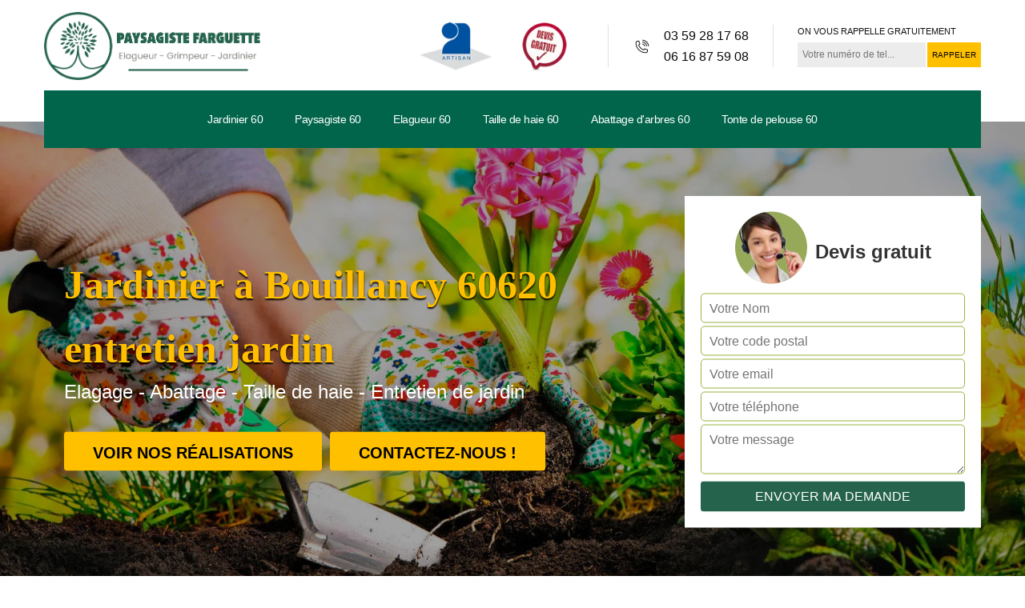

--- FILE ---
content_type: text/html; charset=UTF-8
request_url: https://www.elagueur-paysagiste-60.fr/jardinier-paysagiste-bouillancy-60620
body_size: 5101
content:
<!DOCTYPE html>
<html dir="ltr" lang="fr-FR">
<head>
	<meta name="google-site-verification" content="3ahmeRzFKOU-7AZwy2BV9ZkcWPkJtwHeuGiEgLBsGi4" />	<meta charset="UTF-8" />
    <meta name=viewport content="width=device-width, initial-scale=1.0, minimum-scale=1.0 maximum-scale=1.0">
    <meta http-equiv="content-type" content="text/html; charset=UTF-8" >
    <title>Jardinier paysagite à Bouillancy 60620 à prix cassés</title>
        <meta name="description" content="Jardinier à Bouillancy 60620, jardinier paysagiste compétent; Elagage Farguette tel: 03.59.28.17.68, passionné, je propose des prix attractifs, devis gratuit, prestations soignés.">        
    <link rel="shortcut icon" href="/skins/default/images/favicon.ico" type="image/x-icon">
	<link rel="icon" href="/skins/default/images/favicon.ico" type="image/x-icon">
    <link href="/skins/default/css/style.css" rel="stylesheet" type="text/css"/> 
    <link rel="preconnect" href="https://www.googletagmanager.com">
</head>
<body class="Desktop ville">
    
    <header  class="header"><div class="page-header-inner"><div class="header-main"><div class="container"><div class="row justify-content-between align-items-center"><div class="col-md-3 site-logo"><a href="/" title="logo-Jardinier-60-elagage-farguette"><img loading="lazy" src="/skins/default/images/Logo-elagage-farguette.png" alt="Jardinier-elagage-farguette"></a></div><div class="col-md-9 header-content"><div class="topbar"><div class="topbar-infos"><div class="custom_info_logo"><img loading="lazy" src="/skins/default/images/img/logo_artisan.webp" alt="logo_artisan"><img loading="lazy" src="/skins/default/images/img/logo_devisGratuit.webp" alt="logo_devisGratuit"></div><div class="custom_info_tel d-flex"><i class="icon icon-phone"></i><div><a href="tel:0359281768">03 59 28 17 68</a><a href="tel:0616875908">06 16 87 59 08</a></div></div><div class="custom_rappel_top"><strong>On vous rappelle gratuitement</strong><form action="/message.php" method="post" id="rappel_immediat"><input type="text" name="mail" id="mail2" value=""><input type="hidden" name="type" value="rappel"><input type="text" name="numtel" required="" placeholder="Votre numéro de tel..." class="form-input"><input type="submit" name="OK" value="RAPPELER" class=" btn btn-submit"></form></div></div></div></div></div><div class="menu-site"><nav class="nav"><ul class="nav-list"><li class="nav-item"><a href="/">Jardinier 60</a></li><li class="nav-item"><a href="paysagiste-jardin-jardinier-oise-60">Paysagiste 60 </a></li><li class="nav-item"><a href="elagueur-taille-haie-oise-60">Elagueur 60</a></li><li class="nav-item"><a href="taille-haie-jardinier-oise-60"> Taille de haie 60 </a></li><li class="nav-item"><a href="abattage-arbre-paysagiste-oise-60">Abattage d'arbres 60</a></li><li class="nav-item"><a href="tonte-pelouse-jardinier-oise-60">Tonte de pelouse 60</a></li></ul></nav></div></div></div></div></header>
    <div class="homeslider"><div class="ContainerSlider"><div class="slider"><div class="fullImg" style="background-image: url(skins/default/images/img/elagage-60-1.webp);"></div><div class="fullImg" style="background-image: url(skins/default/images/img/elagage-60-2.webp);"></div><div class="fullImg" style="background-image: url(skins/default/images/img/elagage-60-3.webp);"></div></div><div class="caption"><div class="container"><div class="row align-items-center justify-content-between"><div class="col-md-7"><div class="captionText"><div class="titire-slider">Jardinier à Bouillancy 60620 entretien jardin</div><span class="subtitle" style="margin-top: 20px">Elagage - Abattage - Taille de haie - Entretien de jardin</span><a href="/realisations" title="Voir nos réalisations" class="btn btn-realisations">Voir nos réalisations</a><a href="/contact" title="Contactez-nous" class="btn btn-realisations">Contactez-nous !</a></div></div><div class="col-lg-4 col-md-5"><div class="Devisgratuit"><div class="d-md-flex align-items-center justify-content-center"><span class="call"><img loading="lazy" src="/skins/default/images/img/call.webp" alt="call"></span><div class="Devisgratuit-h3 text-center">Devis gratuit</div></div><form action="/message.php" method="post" id="FormDevis"><input type="text" name="mail" id="mail" value=""><input type="text" name="nom" required="" class="form-input" placeholder="Votre Nom"><input type="text" name="code_postal" required="" class="form-input" placeholder="Votre code postal"><input type="text" name="email" required="" class="form-input" placeholder="Votre email"><input type="text" name="telephone" required="" class="form-input" placeholder="Votre téléphone"><textarea name="message" required="" class="form-input" placeholder="Votre message"></textarea><input type="submit" value="Envoyer ma demande" class="btn btn-submit"></form></div></div></div></div></div></div></div><div class="competenceListe"><div class="container"><div class="row"><div class="col-6 col-md-2"><div class="comp_item"><div class="entry-header"><a href="/" class="entry-thumbnail"><img loading="lazy" src="/skins/default/images/img/cat-elagage-farguette-jardinier-60.webp" alt=""><span>Jardinier 60</span></a></div></div></div><div class="col-6 col-md-2"><div class="comp_item"><div class="entry-header"><a href="paysagiste-jardin-jardinier-oise-60" class="entry-thumbnail"><img loading="lazy" src="/skins/default/images/img/cat-elagage-farguette-paysagiste-60.webp" alt=""><span>Paysagiste 60 </span></a></div></div></div><div class="col-6 col-md-2"><div class="comp_item"><div class="entry-header"><a href="elagueur-taille-haie-oise-60" class="entry-thumbnail"><img loading="lazy" src="/skins/default/images/img/cat-elagage-farguette-elagueur-60.webp" alt=""><span>Elagueur 60</span></a></div></div></div><div class="col-6 col-md-2"><div class="comp_item"><div class="entry-header"><a href="taille-haie-jardinier-oise-60" class="entry-thumbnail"><img loading="lazy" src="/skins/default/images/img/cat-elagage-farguette-taille-de-haie-60.webp" alt=""><span> Taille de haie 60 </span></a></div></div></div><div class="col-6 col-md-2"><div class="comp_item"><div class="entry-header"><a href="abattage-arbre-paysagiste-oise-60" class="entry-thumbnail"><img loading="lazy" src="/skins/default/images/img/cat-elagage-farguette-abattage-d-arbres-60.webp" alt=""><span>Abattage d'arbres 60</span></a></div></div></div><div class="col-6 col-md-2"><div class="comp_item"><div class="entry-header"><a href="tonte-pelouse-jardinier-oise-60" class="entry-thumbnail"><img loading="lazy" src="/skins/default/images/img/cat-elagage-farguette-tonte-de-pelouse-60.webp" alt=""><span>Tonte de pelouse 60</span></a></div></div></div></div></div></div><div class="Contenu"><div class="container"><div class="corps"><div class="row"><div class="col-md-8"><div class="mainleft"><div class="contenublock"><div class="Block Block0"><div class="bloc-une"><h2>La dangerosité de certaines taches : confiez-vous a Elagage Farguette</h2><p>Effectivement, certaines tâches en jardinage ne sont pas des plus faciles et exigent l’intervention de professionnel ainsi que des équipements spécifiques. Je suis disposé à prendre en mains ces travaux risqués. Il est nécessaires d’avoir de l’expérience pour les travaux d’élagages et d’étêtages. Confiez-moi ces opérations à hauts risques et évitez de vous faire un mal inutile. Il en va de votre sécurité, de celle de votre maison ou de celle de votre jardin. Elagage Farguette vous offre ses services a Bouillancy alors n’attendez pas.</p></div></div><div class="Block Block1"><div class="row"><div class="col-md-6 d-flex"><div class="bgImgF" style="background-image: url(/photos/406418-jardinier-elagage-farguette-2.jpg)"></div></div><div class="col-md-6"><div class="bloc-une"><h2>Un expert en élagage d’arbre.</h2><p>Les arbres peuvent parfois gêner la vue et peuvent devenir un danger potentiel. Il serait fort dommage que votre arbre vienne tomber accidentellement sur votre maison ou sur votre jardin. Elagage Farguette propose, à Bouillancy, ses services d’élagages pour remédier à ces problèmes. Des mesures de sécurité seront pris en compte pour chaque opération ainsi que le respect de l’environnement. Vous pourrez donc ainsi, aérer l’espace de votre jardin, éviter des accidents potentiels et permettre à vos plantes de jouir du maximum de lumière dont elles ont besoin.</p></div></div></div></div><div class="Block Block2"><div class="row"><div class="col-md-6 d-flex"><div class="bgImgF" style="background-image: url(/photos/406418-jardinier-elagage-farguette-3.jpg)"></div></div><div class="col-md-6"><div class="bloc-une"><h2>L’élagage ornemental de vos arbres et arbuste pour plus d’esthétique</h2><p>Elagage Farguette est compétent dans l’adaptation du volume de vos arbres et vos arbustes suivant vos demandes sans toucher aux contraintes environnementales. L’haubanage, le démontage, la taille architecturée, le traitement phytosanitaire et autres font parties de mes compétences pour tout travail d’élagage ornemental. Ainsi, les habitations, les routes, les câbles électriques, etc. a Bouillancy ne consisteront plus aucun souci pour vos projets ainsi que pour l’esthétique de votre espace vert. Je mettrai à votre profit mon savoir-faire pour satisfaire vos demandes.</p></div></div></div></div><div class="Block Block3"><h2 class="Acc">Meilleur jardinier à votre service</h2><div class="panel"><p>N’hésitez pas de prendre contact avec Elagage Farguette si vous avez besoin d’aide pour vos travaux de jardinage. Nous avons une large expérience en tant que jardinier entretien de jardin sur Bouillancy. Nous nous engageons à vous procurer des travaux de haute performance pour tous les projets que vous confiez à notre équipe. N’hésitez pas de prendre contact avec nos ouvriers, ils sont toujours prêts à intervenir et à vous procurer les meilleures réalisations dans votre jardin. 
</p></div></div><div class="Block Block4"><h2 class="Acc">Un paysagiste digne de ce nom.</h2><div class="panel"><p>Les jardins les plus beaux demandent un savoir-faire et des mains de maitre. Je suis un jardinier paysagiste très minutieux. Elagage Farguette fera de votre jardin un havre de paix et offrira une nouvelle jeunesse à votre espace vert.  Etant expert paysagiste a Bouillancy, je serai à l’écoute de vos exigences esthétiques. N’hésitez pas à confier votre jardin à un vrai professionnel pour avoir un esprit plus tranquille. Avec mon expérience en tant que jardinier paysagiste, je fais partie des meilleurs dans mon domaine et je ne vous décevrai pas.</p></div></div><div class="Block Block5"><h2 class="Acc">Une maitrise de la taille d’entretien</h2><div class="panel"><p>Un bon jardinier maitrise les techniques en matière d’élagages et d’étêtages. Elagage Farguette est expert en ce domaine et permettra à vos arbres de pousser dans le bon côté afin qu’ils ne présentent aucun danger pour nos alentours. Vous serez donc assuré, a Bouillancy, de ne pas avoir d’arbres qui penchent ou qui pourraient présenter des risques de chutes accidentelles sur votre maison, votre jardin ou votre parc. Je possède les qualités et les techniques pour garantir la réussite de vos projets et de vos rêves.</p></div></div><div class="Block Block6"><h2 class="Acc">Le devis jardinier offert à nos clients</h2><div class="panel"><p>Que vous avez besoin d’un jardinier élagueur à Bouillancy ou que vous nécessitez une aide professionnelle pour des travaux d’horticulture et de paysage extérieur, Elagage Farguette est à votre disposition. Nous avons tout ce qu’il faut pour mener à bien l’intervention voulue. Etant un Artisan jardinier strict et sérieux au travail, nous faisons tout ce que nous pouvons pour vous procurer des travaux sous devis détaillé. Cela vous aidera beaucoup à fixer un budget et à économiser bien à l’avance.
</p></div></div><div class="Block Block7"><h2 class="Acc">Elagage Farguette, une référence pour la recherche d’un jardinier professionnel à Bouillancy.</h2><div class="panel"><p>Vous voulez entretenir votre jardin ? Vous exigez un travail de qualité et vous chercher un jardinier compétent à Bouillancy ? Elagage Farguette peut vous fournir une prestation répondant à toutes vos exigences. Je suis jardinier professionnel dans le 60620 à votre disposition pour tous travaux d’entretien, d’aménagement et de plantation. Je suis également un paysagiste de qualité pouvant vous proposer une amélioration de la beauté de votre jardin afin de répondre à vos soucis d’esthétique. S’occuper de votre jardin ne sera plus un casse-tête puisque vous pouvez laisser votre jardin entre de bonnes mains.</p></div></div><div class="Block Block8"><h2 class="Acc">Un entretien de qualité pour votre jardin.</h2><div class="panel"><p>Elagage Farguette peut vous offrir un jardin verdoyant et rempli de couleur. Je réaliserai la tonte, l’élagage, le désherbage, l’arrosage et tous les travaux nécessaires au bien-être de votre jardin. Je peux également vous conseiller sur tous les travaux d’amélioration. Nous ferons un partage de nos avis pour augmenter l’attrait de votre espace vert. Si vous résidez a Bouillancy, Elagage Farguette restera toujours à l’écoute de vos soucis. Donc, n’hésitez pas à faire part de votre demande de devis pour votre projet d’entretien pour votre jardin.</p></div></div><div class="accordeon-inner"></div></div></div></div><div class="col-md-4"><div class="mainright"><div class="imgright" style="background-image: url(/photos/406418-jardinier-elagage-farguette-1.jpg)"></div><div class="Devisgratuit"><div class="engagement"><div class="mainright-h3 engagement-h3">Nos engagements</div><ul class="eng-liste"><li>Devis et déplacement gratuits</li><li>Sans engagement</li><li>Artisan passionné</li><li>Prix imbattable</li><li>Travail de qualité</li></ul></div><div class="telDevis"><p class="tel"><i class="icon icon-phone"></i><a href="tel:0359281768">03 59 28 17 68</a></p><p class="tel"><i class="icon icon-mobile"></i><a href="tel:0616875908">06 16 87 59 08</a></p></div></div><div class="MapRight"><div class="mainright-h3">Nous localiser</div><span>Jardinier   Bouillancy</span><p class="d-flex align-items-center adr"><i class="icon icon-location"></i><span>60 Oise - Beauvais - Compiègne - Senlis</span></p></div></div></div></div></div></div></div><div class="categoriesList"><div class="container"><div class="Services"><h2 class="Titre">Autres services</h2><div class="Liens"><a href="/tonte-pelouse-jardinier-bouillancy-60620"><i class="icon icon-leaf"></i>  Tonte de pelouse Bouillancy</a><a href="/abattage-arbre-paysagiste-bouillancy-60620"><i class="icon icon-leaf"></i>  Abattage d'arbres Bouillancy</a><a href="/taille-haie-jardinier-bouillancy-60620"><i class="icon icon-leaf"></i>   Taille de haie Bouillancy </a><a href="/elagueur-taille-haie-bouillancy-60620"><i class="icon icon-leaf"></i>  Elagueur Bouillancy</a><a href="/paysagiste-jardin-jardinier-bouillancy-60620"><i class="icon icon-leaf"></i>  Paysagiste Bouillancy </a></div></div></div></div>
    <footer id="footer"><div class="container"><div class="d-md-flex justify-content-between align-items-center"><p class="copyright"><a href="/" title="logo-Jardinier-60-elagage-farguette" class="logo-footer"><img loading="lazy" src="/skins/default/images/Logo-elagage-farguette.png" alt="Jardinier-elagage-farguette"></a></p><p class="tel-footer"><i class="icon icon-phone"></i><span><span><a href="tel:0359281768">03 59 28 17 68</a></span><span><a href="tel:0616875908">06 16 87 59 08</a></span></span></p><p class="adresse"><i class="icon icon-location"></i><span>60 Oise - Beauvais - Compiègne - Senlis</span></p></div><div class="copyright mobilC"><div class="coordonnesF"><span>Siret: <strong>815 343 249 900 018</strong></span> / <span>Assurance Avivia <strong>n° 77684564</strong></span></div><span>©2018 - 2026 Tout droit réservé - <a href="/devis-gratuit" title="Devis gratuit">Devis gratuit</a> - <a href="/mentions-legales" title="Mentions légales">Mentions légales</a></span></div></div></footer> 
</body>

<script src="/js/jquery-3.6.0.min.js"></script>
<script src="/js/scripts.js"></script> 
<script src="skins/default/js/slick.min.js"></script>

 
<script type="text/javascript">		
	var Support = 'Desktop';
	$(document).ready(function(){
		// Js lancés une fois la page chargée
			
		          initAnalytics('_');
		
        // Append the mobile icon nav 
        $('.nav-mobile').click(function(){
            $('.menu-site').toggle();
        });

        // 

        //slider
		
        $('.slider').slick({
          arrows: false,
          speed: 900,
          autoplay:true,
          pauseOnHover:false,
          autoplaySpeed: 3000
        })
 
	});
	</script> 
    </html>
